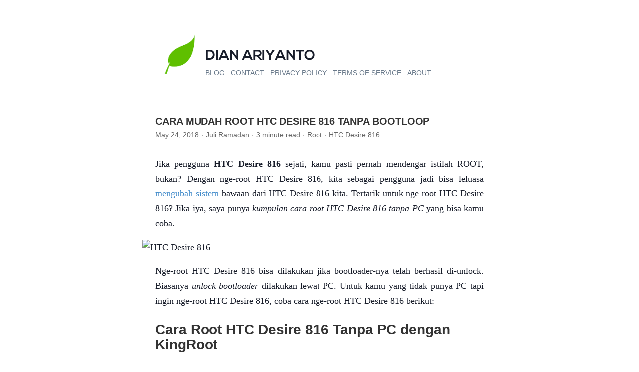

--- FILE ---
content_type: text/html; charset=utf-8
request_url: https://dianariyanto.com/root-htc-desire-816/
body_size: 7229
content:
<!DOCTYPE html><html lang="id-id" class="wf-loading wf-raleway-n4-loading wf-raleway-n6-loading wf-raleway-n7-loading wf-merriweather-n3-loading wf-merriweather-i3-loading wf-merriweather-n7-loading wf-merriweather-i7-loading wf-ubuntumono-n4-loading wf-ubuntumono-n7-loading"><head><meta charset="utf-8"><meta name="HandheldFriendly" content="True"><meta name="MobileOptimized" content="320"><meta name="viewport" content="width=device-width,initial-scale=1"><meta name="referrer" content="no-referrer"><meta name="description" content="Cara mudah Root HTC Desire 816 Tanpa Bootloop by Juli Ramadan"><meta property="og:title" content="Cara mudah Root HTC Desire 816 Tanpa Bootloop"><meta property="og:type" content="article"><meta property="article:published_time" content="2018-05-24"><meta property="og:description" content="Cara mudah Root HTC Desire 816 Tanpa Bootloop by Juli Ramadan"><meta property="og:url" content="https://dianariyanto.com/root-htc-desire-816/"><meta property="og:site_name" content="Dian Ariyanto"><meta property="og:image" content="https://d2pa5gi5n2e1an.cloudfront.net/global/images/product/mobilephones/HTC_Desire_816/HTC_Desire_816_L_1.jpg"><meta property="og:tags" content="Root"><meta name="generator" content="Hugo 0.49"><meta property="twitter:card" content="summary_large_image"><meta property="twitter:title" content="Cara mudah Root HTC Desire 816 Tanpa Bootloop"><meta property="twitter:description" content="Cara mudah Root HTC Desire 816 Tanpa Bootloop by Juli Ramadan"><meta property="twitter:image" content="https://d2pa5gi5n2e1an.cloudfront.net/global/images/product/mobilephones/HTC_Desire_816/HTC_Desire_816_L_1.jpg"><title>Cara mudah Root HTC Desire 816 Tanpa Bootloop - Dian Ariyanto</title><link rel="canonical" href="https://dianariyanto.com/root-htc-desire-816/"><style media="screen">@font-face{font-family:nexa bold;src:url('https://dianariyanto.com/fonts/Nexa Bold.otf')}html,body,div,span,applet,object,iframe,h1,h2,h3,h4,h5,h6,p,blockquote,pre,a,abbr,acronym,address,big,cite,code,del,dfn,em,img,ins,kbd,q,s,samp,small,strike,strong,sub,tt,var,b,u,i,center,dl,dt,dd,ol,ul,li,fieldset,form,label,legend,table,caption,tbody,tfoot,thead,tr,th,td,article,aside,canvas,details,embed,figure,figcaption,footer,header,hgroup,menu,nav,output,ruby,section,summary,time,mark,audio,video{margin:0;padding:0;border:0;font-size:100%;font:inherit;vertical-align:baseline}article,aside,details,figcaption,figure,footer,header,hgroup,menu,nav,section,div.column{display:block}body{line-height:1}ol,ul{list-style:none}blockquote,q{quotes:none}blockquote:before,blockquote:after,q:before,q:after{content:'';content:none}table{border-collapse:collapse;border-spacing:0}*,*:before,*:after{box-sizing:border-box}a,a:visited,a:focus,a:active{text-decoration:none}html{height:100%;font-size:16px}body{display:-webkit-flex;display:-moz-flex;display:-ms-flexbox;display:-ms-flex;display:flex;-webkit-flex-direction:column;-moz-flex-direction:column;-ms-flex-direction:column;flex-direction:column;-webkit-align-items:center;-moz-align-items:center;-ms-align-items:center;align-items:center;-webkit-justify-content:flex-start;-moz-justify-content:flex-start;-ms-justify-content:flex-start;justify-content:flex-start;width:100%;min-height:100%;font-weight:400;font-family:helvetica neue,arial,sans-serif;color:#111;line-height:1.6;text-rendering:optimizeLegibility!important}.icon{text-rendering:geometricPrecision!important}section{display:-webkit-flex;display:-moz-flex;display:-ms-flexbox;display:-ms-flex;display:flex;-webkit-justify-content:center;-moz-justify-content:center;-ms-justify-content:center;justify-content:center;-webkit-align-items:center;-moz-align-items:center;-ms-align-items:center;align-items:center;width:100%}div.column{display:-webkit-flex;display:-moz-flex;display:-ms-flexbox;display:-ms-flex;display:flex;-webkit-justify-content:center;-moz-justify-content:center;-ms-justify-content:center;justify-content:center;-webkit-align-items:center;-moz-align-items:center;-ms-align-items:center;align-items:center;width:100%}.container{display:-webkit-flex;display:-moz-flex;display:-ms-flexbox;display:-ms-flex;display:flex;width:100%}div.header .container{-webkit-align-items:center;-moz-align-items:center;-ms-align-items:center;align-items:center;-webkit-justify-content:center;-moz-justify-content:center;-ms-justify-content:center;justify-content:center}div.header .content{display:-webkit-flex;display:-moz-flex;display:-ms-flexbox;display:-ms-flex;display:flex;-webkit-flex-direction:column;-moz-flex-direction:column;-ms-flex-direction:column;flex-direction:column;-webkit-align-items:center;-moz-align-items:center;-ms-align-items:center;align-items:center}div.header .container .logo{max-width:100px;margin-left:-2em}div.header .name{padding-top:20px;font-size:28px;font-family:nexa bold,helvetica neue,arial,sans-serif;letter-spacing:-.005rem;text-transform:uppercase;-moz-osx-font-smoothing:grayscale;-webkit-font-smoothing:antialiased;font-smoothing:antialiased;color:#333}div.header nav{margin-bottom:16px}div.header nav ul{list-style:none;text-align:center;display:-webkit-inline-flex;display:-moz-inline-flex;display:-ms-inline-flexbox;display:-ms-inline-flex;display:inline-flex}div.header nav ul li{margin-left:6px;margin-right:6px}div.header nav ul li:first-child{margin-left:0}div.header nav ul li:last-child{margin-right:0}div.header nav ul a{color:#555;font-weight:400;font-size:14px;text-transform:uppercase;font-family:helvetica neue,arial,sans-serif;-webkit-transition:color .1s cubic-bezier(.47,0,.75,.72);-moz-transition:color .1s cubic-bezier(.47,0,.75,.72);-ms-transition:color .1s cubic-bezier(.47,0,.75,.72);-o-transition:color .1s cubic-bezier(.47,0,.75,.72)}div.header nav ul a:hover{color:#111}div.footer .container{-webkit-align-items:center;-moz-align-items:center;-ms-align-items:center;align-items:center;-webkit-justify-content:center;-moz-justify-content:center;-ms-justify-content:center;justify-content:center;flex-direction:column-reverse;width:100%;text-align:center}div.footer .container a{font-size:14px;margin-left:6px;margin-right:6px;opacity:.6;-webkit-transition:opacity .1s cubic-bezier(.47,0,.75,.72);-moz-transition:opacity .1s cubic-bezier(.47,0,.75,.72);-ms-transition:opacity .1s cubic-bezier(.47,0,.75,.72);-o-transition:opacity .1s cubic-bezier(.47,0,.75,.72)}div.footer .container a:first-child{margin-left:0}div.footer .container a:last-child{margin-right:0}div.footer .container a:hover{opacity:.8}div.footer .container a .icon{width:16px;height:16px}div.footer .container .copyright{flex-grow:.5;text-align:start}div.footer .container .icons{flex-grow:.5;text-align:end}div.main .container{-webkit-align-items:center;-moz-align-items:center;-ms-align-items:center;align-items:center;-webkit-justify-content:flex-start;-moz-justify-content:flex-start;-ms-justify-content:flex-start;justify-content:flex-start}div.main .content{color:#111;font-size:16px}div.main .content .title-container{display:-webkit-flex;display:-moz-flex;display:-ms-flexbox;display:-ms-flex;display:flex;-webkit-justify-content:space-between;-moz-justify-content:space-between;-ms-justify-content:space-between;justify-content:space-between}div.main .content .posts{}div.main .content .page-heading{font-size:20px;font-weight:700;font-family:helvetica neue,arial,sans-serif;letter-spacing:-.005rem;text-transform:uppercase;-moz-osx-font-smoothing:grayscale;-webkit-font-smoothing:antialiased;font-smoothing:antialiased;color:#333;margin-bottom:16px}div.main .content .front-matter .page-heading{margin-bottom:0}div.main .content .front-matter .meta{font-size:14px;color:#666;display:-webkit-flex;display:-moz-flex;display:-ms-flexbox;display:-ms-flex;display:flex;margin-bottom:32px}div.main .content .front-matter .date,div.main .content .front-matter .author,div.main .content .front-matter .tags,div.main .content .front-matter .word-count,div.main .content .front-matter .middot:before{display:none}div.main .content .front-matter .middot:before{font-size:6px;margin:0 6px;vertical-align:middle;content:"•"}div.main .content .front-matter .tags ul{display:-webkit-flex;display:-moz-flex;display:-ms-flexbox;display:-ms-flex;display:flex;-webkit-flex-direction:row;-moz-flex-direction:row;-ms-flex-direction:row;flex-direction:row;-webkit-align-items:center;-moz-align-items:center;-ms-align-items:center;align-items:center}div.main .content .front-matter .tags ul li{-webkit-transition:opacity .1s cubic-bezier(.47,0,.75,.72);-moz-transition:opacity .1s cubic-bezier(.47,0,.75,.72);-ms-transition:opacity .1s cubic-bezier(.47,0,.75,.72);-o-transition:opacity .1s cubic-bezier(.47,0,.75,.72)}div.main .content .front-matter .tags ul li:hover{opacity:.7}div.main .content .front-matter .tags ul li a{color:#666}div.main .container.f04{-webkit-justify-content:center;-moz-justify-content:center;-ms-justify-content:center;justify-content:center}div.main .container.f04 .content{display:-webkit-flex;display:-moz-flex;display:-ms-flexbox;display:-ms-flex;display:flex;-webkit-flex-direction:column;-moz-flex-direction:column;-ms-flex-direction:column;flex-direction:column;-webkit-align-items:center;-moz-align-items:center;-ms-align-items:center;align-items:center}div.main .container.f04 .content .num{margin:30px 0;font-weight:400;font-family:helvetica neue,arial,sans-serif;font-size:50px}div.main .container.f04 .content .detail{margin-bottom:40px}div.main .container .content .groupby{margin-top:1em;padding-left:.5em}div.main .container .content .post-item{display:-webkit-flex;display:-moz-flex;display:-ms-flexbox;display:-ms-flex;display:flex;-webkit-align-items:center;-moz-align-items:center;-ms-align-items:center;align-items:center;display:list-item;list-style:disc inside}div.main .container .content .post-item .meta{font-size:14px;color:#666;display:none;min-width:100px}div.main .container .content .see-more{font-style:italic;float:right;font-size:.9em;margin-top:2em;color:#313537}div.main .container .content .see-more:hover{color:#666}section{padding:0 16px}div.column{padding:0 16px}div.header{padding-top:10px}div.header-home{padding-top:36px}div.main{padding-top:32px}div.main .container .content .post-item .meta{display:block}div.main .container .content .post-item{display:flex;list-style:none}a{color:#428bca;-webkit-transition:color .1s cubic-bezier(.47,0,.75,.72);-moz-transition:color .1s cubic-bezier(.47,0,.75,.72);-ms-transition:color .1s cubic-bezier(.47,0,.75,.72);-o-transition:color .1s cubic-bezier(.47,0,.75,.72)}a:hover{color:#2a6496}img{max-width:100%}div.main .content{width:100%}div.main .content .markdown{font-size:1.1em;line-height:1.75em;color:#313537;font-family:serif;font-weight:300}div.main .content .markdown h1,div.main .content .markdown h2,div.main .content .markdown h3,div.main .content .markdown h4,div.main .content .markdown h5,div.main .content .markdown h6{font-size:22px;font-family:helvetica neue,arial,sans-serif;letter-spacing:-.005rem;font-weight:700;-moz-osx-font-smoothing:grayscale;-webkit-font-smoothing:antialiased;font-smoothing:antialiased;color:#333;text-transform:none;margin-top:1.75rem}div.main .content .markdown h1{font-size:1.75rem;margin-bottom:2rem}div.main .content .markdown h2{font-size:1.5rem;margin-bottom:1.5rem}div.main .content .markdown h3{font-size:1em;margin-bottom:1rem}div.main .content .markdown h4,div.main .content .markdown h5,div.main .content .markdown h6{font-size:1rem;margin-bottom:1rem;letter-spacing:none}div.main .content .markdown code,div.main .content .markdown pre{font-family:menlo,monospace;font-size:.98rem;background-color:#f7f7f7}div.main .content .markdown code{padding:.15em .5em;border-radius:2px}div.main .content .markdown pre{display:block;margin-top:1rem;margin-bottom:2rem;padding:1rem;line-height:1.5em;white-space:pre;word-break:break-all;word-wrap:break-word}div.main .content .markdown pre code{padding:0;font-size:.9rem}div.main .content .markdown a code{color:#428bca!important}div.main .content .markdown a code:hover{text-decoration:underline}div.main .content .markdown p{text-align:justify;margin-top:0;margin-bottom:1em}div.main .content .markdown ul,div.main .content .markdown ol,div.main .content .markdown dl{margin-top:1rem;margin-bottom:2rem}div.main .content .markdown dt{font-weight:700}div.main .content .markdown dd{margin-bottom:.5rem}div.main .content .markdown ul{list-style-type:disc;list-style-position:outside;margin-bottom:1.25rem}div.main .content .markdown ol{list-style-type:decimal;margin-bottom:1.25rem}div.main .content .markdown li{margin-left:2em}div.main .content .markdown em{font-style:italic}div.main .content .markdown strong{font-weight:700}div.main .content .markdown hr{position:relative;margin:1.75rem 0;border:0;border-top:1px solid gray;border-top:1px solid #999}div.main .content .markdown abbr{font-size:.85rem;font-weight:700;color:#666;text-transform:uppercase}div.main .content .markdown abbr[title]{cursor:help;border-bottom:1px dotted gray}div.main .content .markdown blockquote{padding:.5rem 1rem;margin:.8rem 0;color:#7a7a7a;border-left:.25rem solid #e5e5e5}div.main .content .markdown blockquote p:last-child{margin-bottom:0}div.main .content .markdown figure{width:100%;background:#fff;margin-bottom:1em}div.main .content .markdown figure img{width:100%;height:auto;max-width:100%;display:block;position:static;margin:auto}div.main .content .markdown table{margin-bottom:1rem;width:100%;border:1px solid #e5e5e5;border-collapse:collapse}div.main .content .markdown td,div.main .content .markdown th{padding:.25rem .5rem;border:1px solid #e5e5e5}div.main .content .markdown tbody tr:nth-child(odd) td,div.main .content .markdown tbody tr:nth-child(odd) th{background-color:#f7f7f7}div.main .content .markdown .footnotes ol{list-style-type:decimal;margin-left:16px}div.main .content .markdown .footnotes li{list-style-type:unset}div.main .content .markdown .footnote-ref{font-size:.7em}div.main .content .navigation{display:-webkit-flex;display:-moz-flex;display:-ms-flexbox;display:-ms-flex;display:flex;-webkit-flex-direction:column;-moz-flex-direction:column;-ms-flex-direction:column;flex-direction:column;-webkit-align-items:center;-moz-align-items:center;-ms-align-items:center;align-items:center;padding:2em;display:none}div.main .content .navigation div{display:-webkit-flex;display:-moz-flex;display:-ms-flexbox;display:-ms-flex;display:flex;-webkit-flex-direction:row;-moz-flex-direction:row;-ms-flex-direction:row;flex-direction:row;-webkit-align-items:center;-moz-align-items:center;-ms-align-items:center;align-items:center;margin-top:1em}div.main .content .navigation .icon{width:16px;height:16px}div.main .content .navigation a{width:250px;margin:0 1em;text-align:center;font-style:italic;color:#313537}div.main .content .share,div.main .content .share div{display:-webkit-flex;display:-moz-flex;display:-ms-flexbox;display:-ms-flex;display:flex;-webkit-flex-direction:row;-moz-flex-direction:row;-ms-flex-direction:row;flex-direction:row;-webkit-align-items:center;-moz-align-items:center;-ms-align-items:center;align-items:center;justify-content:center}div.main .content .share{background-color:rgba(152,152,152,.07);padding:1em 0}div.main .content .share a{margin:0 6px}kbd{padding:.1em .6em;border:1px solid #ccc;font-size:11px;font-family:Arial,Helvetica,sans-serif;background-color:#f7f7f7;color:#333;-moz-box-shadow:0 1px 0 rgba(0,0,0,.2),0 0 0 2px #fff inset;-webkit-box-shadow:0 1px 0 rgba(0,0,0,.2),0 0 0 2px #fff inset;box-shadow:0 1px 0 rgba(0,0,0,.2),0 0 0 2px #fff inset;-moz-border-radius:3px;-webkit-border-radius:3px;border-radius:3px;display:inline-block;margin:0 .1em;text-shadow:0 1px 0 #fff;line-height:1.4;white-space:nowrap}.wf-raleway-n4-active body,.wf-raleway-n4-active div.header nav ul a,.wf-raleway-n7-active div.main .content .page-heading,.wf-raleway-n2-active div.main .container.f04 .content .num,.wf-raleway-n7-active div.main .content .markdown h1,.wf-raleway-n7-active div.main .content .markdown h2,.wf-raleway-n7-active div.main .content .markdown h3,.wf-raleway-n7-active div.main .content .markdown h4,.wf-raleway-n7-active div.main .content .markdown h5,.wf-raleway-n7-active div.main .content .markdown h6{font-family:raleway}.wf-merriweather-n3-active div.main .content .markdown{font-family:merriweather}.wf-ubuntu-mono-n4-active div.main .content .markdown code,.wf-ubuntu-mono-n4-active div.main .content .markdown pre{font-family:ubuntu mono}</style><style media="(min-width: 600px)">body{-webkit-justify-content:center;-moz-justify-content:center;-ms-justify-content:center;justify-content:center}.non-narrow.zero-top-spacing{padding-top:0!important}section{padding:0 16px;margin-left:100px;margin-right:100px;max-width:750px}div.column{padding:0 16px;max-width:750px}div.header{background-color:transparent}div.header .container{-webkit-justify-content:flex-start;-moz-justify-content:flex-start;-ms-justify-content:flex-start;justify-content:flex-start}div.header .container .logo{margin:0}div.header-home .container .logo{max-width:216px;margin-left:24px}div.header-home .name-home{padding-top:30px;font-size:40px}div.header-home nav ul a{font-size:18px}div.header .content{-webkit-align-items:flex-start;-moz-align-items:flex-start;-ms-align-items:flex-start;align-items:flex-start}div.header .name{color:#333}div.header nav{font-size:14px;margin-bottom:0}div.header nav ul{text-align:left}div.header nav ul a{color:#666}div.header nav ul a:hover{color:#333}div.footer{background-color:transparent}div.footer .container{flex-direction:row}div.footer .container a{margin-left:3px;margin-right:3px;color:#666}div.footer .container a:hover{color:#333}div.footer .container a .icon{font-size:18px}div.footer .container a .icon.larger{font-size:20px}div.main .content .front-matter .date,div.main .content .front-matter .author,div.main .content .front-matter .tags,div.main .content .front-matter .word-count,div.main .content .front-matter .middot:before{display:initial}div.main .container.f04{-webkit-justify-content:flex-start;-moz-justify-content:flex-start;-ms-justify-content:flex-start;justify-content:flex-start}div.main .container.f04 .content{-webkit-align-items:flex-start;-moz-align-items:flex-start;-ms-align-items:flex-start;align-items:flex-start}div.main .container.f04 .content .num{margin:0 0 10px;font-size:32px}div.main .container.f04 .content .detail{margin-bottom:30px}.container{padding:0 30px}div.header{padding-top:60px;padding-bottom:60px}div.footer{padding-top:60px;padding-bottom:60px}div.main{padding-top:0}div.main .content{font-size:16px}div.main .container .content .post-item{display:flex;list-style:none;padding-left:1.5em}div.main .container .content .post-item .meta{display:block}div.main .content .markdown blockquote{padding-right:5rem;padding-left:1.25rem}div.main .content .navigation{-webkit-flex-direction:row;-moz-flex-direction:row;-ms-flex-direction:row;flex-direction:row}div.main .content .navigation div{margin-top:0}</style><style media="(min-width: 769px)">div.main .content .markdown figure{width:110%;margin-left:-4%}div.main .content .markdown img{max-width:110%;width:110%;margin-left:-4%}div.main .content .markdown pre{width:110%;margin-left:-4%}</style><noscript><link href="https://fonts.googleapis.com/css?family=Raleway:400,600,700" rel=stylesheet><link href="https://fonts.googleapis.com/css?family=Merriweather:300,300i,700,700i" rel=stylesheet><link href="https://fonts.googleapis.com/css?family=Ubuntu+Mono:400,700" rel=stylesheet></noscript><style type="text/css" media="screen">.hljs{display:block;background:#fff;padding:.5em;color:#333;overflow-x:auto}.hljs-comment,.hljs-meta{color:#969896}.hljs-string,.hljs-variable,.hljs-template-variable,.hljs-strong,.hljs-emphasis,.hljs-quote{color:#df5000}.hljs-keyword,.hljs-selector-tag,.hljs-type{color:#a71d5d}.hljs-literal,.hljs-symbol,.hljs-bullet,.hljs-attribute{color:#0086b3}.hljs-section,.hljs-name{color:#63a35c}.hljs-tag{color:#333}.hljs-title,.hljs-attr,.hljs-selector-id,.hljs-selector-class,.hljs-selector-attr,.hljs-selector-pseudo{color:#795da3}.hljs-addition{color:#55a532;background-color:#eaffea}.hljs-deletion{color:#bd2c00;background-color:#ffecec}.hljs-link{text-decoration:underline}</style><style type="text/css" media="screen">.progressive{overflow:hidden;position:relative;background:#efefef}.progressive__img{width:100%;height:100%;position:absolute;-webkit-transform:translateZ(0);transform:translateZ(0)}.progressive--not-loaded{filter:blur(30px);-webkit-filter:blur(30px)}.progressive--is-loaded{filter:blur(20px);-webkit-filter:blur(20px);-webkit-animation:sharpen .5s both;animation:sharpen .5s both}@-webkit-keyframes sharpen{from{filter:blur(20px);-webkit-filter:blur(20px)}to{filter:blur(0);-webkit-filter:blur(0)}}@keyframes sharpen{from{filter:blur(20px);-webkit-filter:blur(20px)}to{filter:blur(0);-webkit-filter:blur(0)}}</style><style type="text/css" media="screen">a{color:#527fc1f}a:hover{color:#1a3152}div.main .content .markdown,div.header .name,div.header nav ul a:hover{color:#181d2a}div.header nav ul a{color:#6a7a8b}div.main .content .markdown code{background-color:#f9f9f9;color:#527fc1f}div.main .content .markdown pre,div.main .content .markdown pre code{background-color:#282a36;color:#87a5d2}.hljs,.hljs-subst,.hljs-variable{color:#87a5d2}.hljs-type{color:#97d28b}.hljs-quote{color:#ffcb8d}.hljs-string,.hljs-number,.hljs-selector-id,.hljs-selector-class,.hljs-template-tag,.hljs-deletion{color:#96c2d7}.hljs-comment{color:#6a7a8b}.hljs-regexp,.hljs-symbol,.hljs-template-variable{color:#ffcb8d}.hljs-keyword,.hljs-attribute,.hljs-meta-keyword,.hljs-doctag,.hljs-name{color:#97d28b}.hljs-link,.hljs-selector-attr,.hljs-selector-pseudo,.hljs-title,.hljs-section{color:#ff8e91}.hljs-built_in,.hljs-bullet,.hljs-code,.hljs-addition{color:#97d28b}.ssk{background-color:#6a7a8b}</style><link rel="stylesheet" href="https://fonts.googleapis.com/css?family=Raleway:400,600,700%7CMerriweather:300,300i,700,700i%7CUbuntu+Mono:400,700" media="all"><link rel="shortcut icon" href="https://dianariyanto.com/img/logo.png"></head><body><div class="header column"><div class="container"><a href="https://dianariyanto.com/"><img class="logo" src="https://dianariyanto.com/img/logo.png" alt="logo"></a><div class="content"><a href="https://dianariyanto.com/"><div class="name"><h1>Dian Ariyanto</h1></div></a><nav><ul><li><a href="https://dianariyanto.com/blog/">Blog</a></li><li><a href="https://dianariyanto.com/contact/">Contact</a></li><li><a href="https://dianariyanto.com/privacy-policy/">Privacy Policy</a></li><li><a href="https://dianariyanto.com/term-of-service/">Terms of Service</a></li><li><a href="https://dianariyanto.com/about/">About</a></li></ul></nav></div></div></div><div class="main post non-narrow zero-top-spacing column"><div class="container"><div class="content"><div class="front-matter"><div class="title-container"><div class="page-heading">Cara mudah Root HTC Desire 816 Tanpa Bootloop</div></div><div class="meta"><div class="date" title="Thu May 24 2018 07:56:31 UTC">May 24, 2018</div><div class="author middot" title="Juli Ramadan">Juli Ramadan</div><div class="reading-time middot">3 minute read</div><div class="tags"><ul><li class="middot">Root</li></ul></div><div class="tags"><ul><li class="middot"><a href="https://dianariyanto.com/categories/htc-desire-816">HTC Desire 816</a></li></ul></div><div class="tags"><ul></ul></div></div></div><div class="sayang-1"><ins class="adsbygoogle" style="display:block" data-ad-client="ca-pub-2349641156673330" data-ad-slot="3022589145" data-ad-format="auto" data-full-width-responsive="true"></ins></div><div class="markdown"><p>Jika pengguna <strong>HTC Desire 816</strong> sejati, kamu pasti pernah mendengar istilah ROOT, bukan? Dengan nge-root HTC Desire 816, kita sebagai pengguna jadi bisa leluasa <a href="https://dianariyanto.com/custom-rom-htc-desire-816-lineage-os-14-nougat/">mengubah sistem</a> bawaan dari HTC Desire 816 kita. Tertarik untuk nge-root HTC Desire 816? Jika iya, saya punya <em>kumpulan cara root HTC Desire 816 tanpa PC</em> yang bisa kamu coba.</p><p><img src="https://d2pa5gi5n2e1an.cloudfront.net/global/images/product/mobilephones/HTC_Desire_816/HTC_Desire_816_L_1.jpg" alt="HTC Desire 816"></p><p>Nge-root HTC Desire 816 bisa dilakukan jika bootloader-nya telah berhasil di-unlock. Biasanya <em>unlock bootloader</em> dilakukan lewat PC. Untuk kamu yang tidak punya PC tapi ingin nge-root HTC Desire 816, coba cara nge-root HTC Desire 816 berikut:</p><h1 id="cara-root-htc-desire-816-tanpa-pc-dengan-kingroot">Cara Root HTC Desire 816 Tanpa PC dengan KingRoot</h1><p>Bisa dibilang KingRoot adalah aplikasi root HTC Desire tanpa PC terbaik saat ini. Soalnya KingRoot sudah mendukung lebih dari 100.000 tipe smartphone yang bisa di-root dengan aplikasi ini. Keren, kan?</p><p><img src="https://i0.wp.com/assets.jalantikus.com/assets/cache/550/350/userfiles/2017/10/26/cara-root-android-tanpa-pc-3.jpeg" alt="cara root HTC Desire 816 tanpa pc kingroot"></p><p>Untuk nge-root HTC Desire 816 dengan KingRoot, silakan download KingRoot dari link berikut:
<a href="https://ouo.io/unUE57" rel="nofollow noreferrer" target="_blank">KingRoot for HTC Desire 816.apk</a>
Begitu sudah di-download, kamu bisa langsung install KingRoot di HTC Desire 816 kamu. Adapun cara root HTC Desire 816 tanpa PC pake KingRoot cukup mudah, cukup klik tombol yang ada lalu tunggu pemberitahuan apakah metode eksekusi root-nya bisa dijalankan atau tidak.</p><p><img src="https://i0.wp.com/assets.jalantikus.com/assets/cache/550/489/userfiles/2017/10/26/cara-root-android-tanpa-pc.jpeg" alt="root HTC Desire 816"></p><p>Jika sukses, maka smartphone kamu akan langsung di-root oleh KingRoot. Mudah banget, kan?</p><h1 id="cara-root-htc-desire-816-tanpa-pc-dengan-framaroot">Cara Root HTC Desire 816 Tanpa PC dengan FramaRoot</h1><p>Jika cara <em>root HTC Desire 816 dengan KingRoot</em> Gagal, coba kamu root smartphone HTC Desire kamu dengan FramaRoot. Sama seperti KingRoot, kamu bisa root HTC Desire dengan sekali klik pake FramaRoot.</p><p>Tertarik mencoba root HTC Desire 816 dengan FramaRoot? Download aplikasi FramaRoot dari link berikut:
<a href="https://ouo.io/U3ToGu" rel="nofollow noreferrer" target="_blank">Framaroot for HTC Desire 816.apk</a>
* Buka Framaroot-nya, kemudian pilih SuperSU/Superuser sesuai dengan keinginan kamu.</p><p><img src="https://i0.wp.com/assets.jalantikus.com/assets/cache/264/314/userfiles/old/april2014/framaroot-1.jpg" alt="cara root HTC Desire 816 tanpa pc framaroot"></p><ul><li>Akan ada pilihan Aragorn dan Gandalf. Sebenarnya kedua pilihan tersebut bisa untuk melakukan root, tapi mimin menyarankan agar memilih Gandalf.</li></ul><p><img src="https://i0.wp.com/assets.jalantikus.com/assets/cache/300/395/userfiles/old/april2014/framaroot-2.jpg" alt="cara root HTC Desire 816 framaroot"></p><ul><li>Tunggu sebentar hingga semua proses selesai. Jika notifikasi ini sudah muncul, tandanya kamu sudah berhasil melakukan root.</li></ul><p><img src="https://i0.wp.com/assets.jalantikus.com/assets/cache/300/493/userfiles/old/april2014/framaroot-3.jpg" alt="root HTC Desire 816 framaroot"></p><ul><li>Restart HTC Desire 816 kamu, lalu pastikan aplikasi SuperSU atau Superuser muncul di drawer.</li></ul><p><img src="https://i0.wp.com/assets.jalantikus.com/assets/cache/500/159/userfiles/old/april2014/framaroot-4.jpg" alt="HTC Desire 816 framaroot"></p><p>Jika sukses, maka smartphone kamu akan langsung di-root oleh FramaRoot. Mudah banget, kan?</p><h1 id="cara-root-htc-desire-816-tanpa-pc-dengan-kingoroot">Cara Root HTC Desire 816 Tanpa PC dengan KingoRoot</h1><p>Root HTC Desire pake KingRoot dan FramaRoot gagal? Kamu masih bisa coba cara <em>root HP HTC Desire 816</em> kamu pake <strong>KingoRoot</strong>. Sama seperti KingRoot dan FramaRoot, kamu bisa root smartphone kamu dengan sekali klik.</p><p><img src="https://i0.wp.com/assets.jalantikus.com/assets/cache/550/489/userfiles/2017/10/26/cara-root-android-tanpa-pc-2.jpeg" alt="kingoroot HTC Desire 816"></p><p>Cara root HTC Desire 816 dengan KingoRoot sangat mudah. Cukup download APK KingoRoot khusus untuk HTC Desire 816 dari link <a href="https://ouo.io/KbyywS" rel="nofollow noreferrer" target="_blank">berikut</a>, lalu install seperti biasa.</p><p>Jika sudah terinstall, tinggal klik tulisan <strong>One Click Root</strong> di dalam aplikasi KingoRoot. Lalu tunggu deh hasilnya.</p><h1 id="penutup">Penutup</h1><p>Itu dia <em>3 cara root HTC Desire 816 tanpa PC</em> yang bisa kamu coba pada smartphone HTC Desire kamu. Semua cara di atas disediakan bagi kamu jika ingin cepat nge-root Android tanpa PC. <em>Baca juga : <a href="https://dianariyanto.com/cwm-recovery-htc-desire-816/">Cara install CWM Recovery</a> dan <a href="https://dianariyanto.com/twrp-recovery-htc-desire-816/">TWRP Recovery for HTC Desire 816 tanpa PC</a></em></p><p>Perlu diingat, nge-root HTC Desire 816 dengan PC jauh lebih aman dan angka keberhasilannya lebih tinggi. Tapi jika memang tidak sempat menggunakan PC, silakan coba cara nge-root HTC Desire di atas. Selamat mencoba!</p><h1 id="pranala-luar">Pranala luar</h1><ul><li><a href="https://ouo.io/unUE57" rel="nofollow noreferrer" target="_blank">kingroot</a></li><li><a href="https://ouo.io/U3ToGu" rel="nofollow noreferrer" target="_blank">framaroot</a></li><li><a href="https://ouo.io/KbyywS" rel="nofollow noreferrer" target="_blank">kingoroot</a></li></ul></div><div class="sayang-2"><ins class="adsbygoogle" style="display:block" data-ad-client="ca-pub-2349641156673330" data-ad-slot="9336341579" data-ad-format="link" data-full-width-responsive="true"></ins></div><br><div class="navigation"><div><img class="icon" src="https://dianariyanto.com/img/back.svg" alt="back">
<a href="https://dianariyanto.com/custom-rom-icherry-c75-elegant-lineage-os-14-nougat/">Download Custom ROM iCherry C75 Elegant Lineage OS 14.1 Nougat</a></div><div style="width:100%"></div><div><a href="https://dianariyanto.com/root-meizu-m6s/">Trik Root Meizu M6s Tanpa ribet</a>
<img class="icon" src="https://dianariyanto.com/img/next.svg" alt="next"></div></div></div></div></div><div class="footer column"><div class="container"><div class="copyright"><a href="https://dianariyanto.com/license">Copyright © 2015 - 2018 Dian Ariyanto</a></div><div class="icons"><a href="https://github.com/dianariyanto" target="_blank"><img class="icon" src="https://dianariyanto.com/img/github.svg" alt="github"></a>
<a href="https://www.linkedin.com/in/dianariyanto" target="_blank"><img class="icon" src="https://dianariyanto.com/img/linkedin.svg" alt="linkedin"></a>
<a href="https://www.youtube.com/channel/UC3XQeeNiWedOnMKgjJ-DzUw" target="_blank"><img class="icon" src="https://dianariyanto.com/img/itch.io.svg" alt="itch.io"></a>
<a href="/cdn-cgi/l/email-protection#37535e565956455e4e56594358774e565953524f1954585a"><img class="icon" src="https://dianariyanto.com/img/email.svg" alt="email"></a></div></div></div><noscript><div><img src=https://mc.yandex.ru/watch/51741641 style=position:absolute;left:-9999px alt></div></noscript>
<script data-cfasync="false" src="/cdn-cgi/scripts/5c5dd728/cloudflare-static/email-decode.min.js"></script><script defer src="https://static.cloudflareinsights.com/beacon.min.js/vcd15cbe7772f49c399c6a5babf22c1241717689176015" integrity="sha512-ZpsOmlRQV6y907TI0dKBHq9Md29nnaEIPlkf84rnaERnq6zvWvPUqr2ft8M1aS28oN72PdrCzSjY4U6VaAw1EQ==" data-cf-beacon='{"version":"2024.11.0","token":"a335c37bbfb84547bc4f8e6c61891132","r":1,"server_timing":{"name":{"cfCacheStatus":true,"cfEdge":true,"cfExtPri":true,"cfL4":true,"cfOrigin":true,"cfSpeedBrain":true},"location_startswith":null}}' crossorigin="anonymous"></script>
</body></html>

--- FILE ---
content_type: image/svg+xml
request_url: https://dianariyanto.com/img/email.svg
body_size: -199
content:
<svg width="14" height="16" viewBox="0 0 14 16" xmlns="http://www.w3.org/2000/svg"><title>mail</title><path d="M0 4v8c0 .55.45 1 1 1h12c.55 0 1-.45 1-1V4c0-.55-.45-1-1-1H1c-.55 0-1 .45-1 1zm13 0L7 9 1 4h12zM1 5.5l4 3-4 3v-6zM2 12l3.5-3L7 10.5 8.5 9l3.5 3H2zm11-.5l-4-3 4-3v6z" fill="#000" fill-rule="evenodd"/></svg>

--- FILE ---
content_type: image/svg+xml
request_url: https://dianariyanto.com/img/itch.io.svg
body_size: 41
content:
<?xml version="1.0" encoding="utf-8"?>
<!-- Svg Vector Icons : http://www.onlinewebfonts.com/icon -->
<!DOCTYPE svg PUBLIC "-//W3C//DTD SVG 1.1//EN" "http://www.w3.org/Graphics/SVG/1.1/DTD/svg11.dtd">
<svg version="1.1" xmlns="http://www.w3.org/2000/svg" xmlns:xlink="http://www.w3.org/1999/xlink" x="0px" y="0px" viewBox="0 0 1000 1000" enable-background="new 0 0 1000 1000" xml:space="preserve">
<metadata> Svg Vector Icons : http://www.onlinewebfonts.com/icon </metadata>
<g><g><path d="M838.5,182.4H161.5C77.8,182.4,10,254.7,10,343.9v312.2c0,89.1,67.8,161.5,151.5,161.5h676.9c83.7,0,151.5-72.3,151.5-161.5V343.9C990,254.8,922.2,182.4,838.5,182.4z M388.4,699.6V300.4L738.7,500L388.4,699.6z"/></g><g></g><g></g><g></g><g></g><g></g><g></g><g></g><g></g><g></g><g></g><g></g><g></g><g></g><g></g><g></g></g>
</svg>